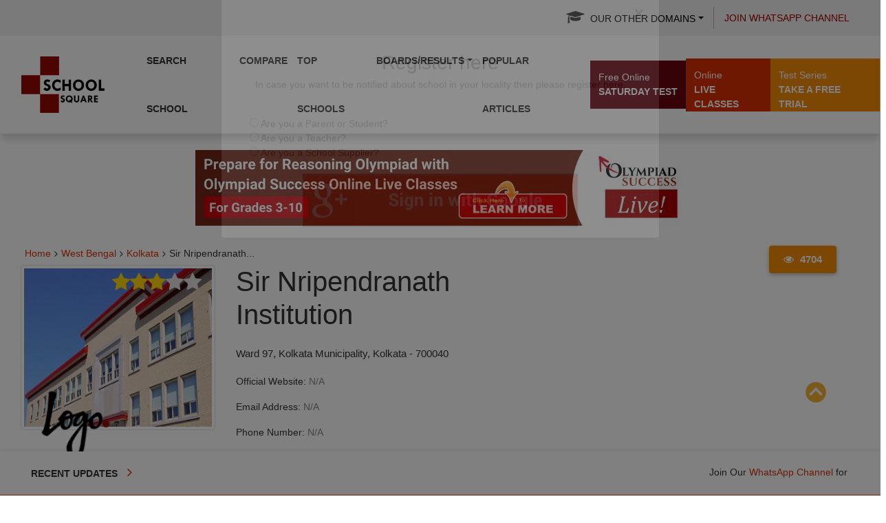

--- FILE ---
content_type: text/html; charset=utf-8
request_url: https://www.google.com/recaptcha/api2/aframe
body_size: 265
content:
<!DOCTYPE HTML><html><head><meta http-equiv="content-type" content="text/html; charset=UTF-8"></head><body><script nonce="SKvCihss6cLsBos3kgGpKA">/** Anti-fraud and anti-abuse applications only. See google.com/recaptcha */ try{var clients={'sodar':'https://pagead2.googlesyndication.com/pagead/sodar?'};window.addEventListener("message",function(a){try{if(a.source===window.parent){var b=JSON.parse(a.data);var c=clients[b['id']];if(c){var d=document.createElement('img');d.src=c+b['params']+'&rc='+(localStorage.getItem("rc::a")?sessionStorage.getItem("rc::b"):"");window.document.body.appendChild(d);sessionStorage.setItem("rc::e",parseInt(sessionStorage.getItem("rc::e")||0)+1);localStorage.setItem("rc::h",'1769817702253');}}}catch(b){}});window.parent.postMessage("_grecaptcha_ready", "*");}catch(b){}</script></body></html>